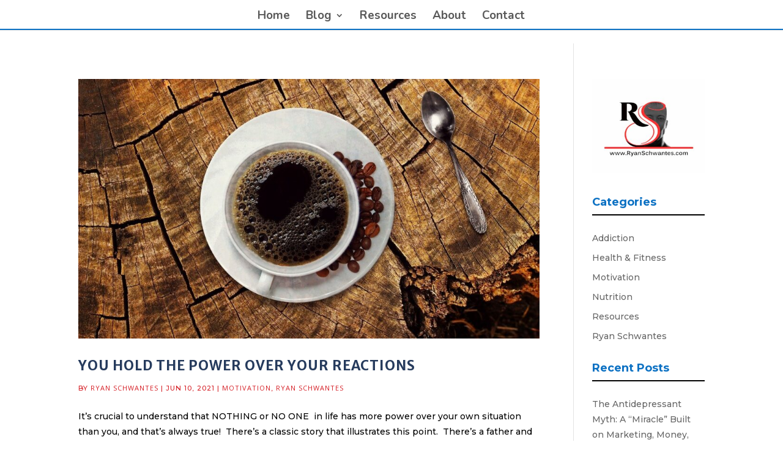

--- FILE ---
content_type: text/css
request_url: https://www.ryanschwantes.com/wp-content/themes/ryan-schwantes/style.css
body_size: 490
content:
/* 
 Theme Name:     Ryan Schwantes
 Author:         Ryan Schwantes
 Author URI:     https://www.ryanschwantes.com
 Template:       Divi
 Version:        3.0.71
 Description:   A Child Theme built using the elegantmarketplace.com Child theme maker
Developed by Andrew Palmer for Elegant Marketplace www.elegantmarketplace.com Free to use and duplicate as many times as you like
 Wordpress Version: 4.9.1
*/ 


/* ----------- PUT YOUR CUSTOM CSS BELOW THIS LINE -- DO NOT EDIT ABOVE THIS LINE --------------------------- */ 

/*Left Featured Image Thumbnail*/
@media only screen and ( min-width: 800px ) {
.bbb_blog_list a img  {
    float: left;
    width: 40%;
    padding-right: 20px;
    vertical-align: bottom;
    padding-bottom: 30px;
}
}

/*Post Title Design*/
.et_pb_post h2 a, .entry-title {
    text-decoration: none;
    font-size: 18px;
    color: #263B5D;
    text-transform: uppercase;
    letter-spacing: 1px;
"Display" !important;
    line-height: 1.3em;
}

/*Post Meta Design*/
.post-meta {
    color: #d51f26 !important;
    font-size: 11px !important;
    letter-spacing: 1px;
    text-transform: uppercase;
}

.post-meta a {
    color: #d51f26 !important;
    font-family: "Open Sans";
    font-size: 11px;
    letter-spacing: 1px;
    text-transform: uppercase;
}

.bbb_blog_list a.more-link {
    clear: both;
    display: inline-block;
    position: relative;
    background: #000000;
    font-size: 16px;
    color: #ffffff;
    max-width: 100%;
    padding: 5px 5px;
    text-align: center;
    margin-top: 10px;
    text-transform: uppercase;
    letter-spacing: 1px;
}

/*Adjust Hover Style*/
.bbb_blog_list a.more-link:hover {
    background: #f2f2f2f2;
    color: #000000;
}
.widgettitle {
    border-bottom: solid 2px #000000;
    margin-bottom: 25px;
}
.widgettitle { font-family: "montserrat";
}
.widgettitle { color: #0c71c3; 
}
